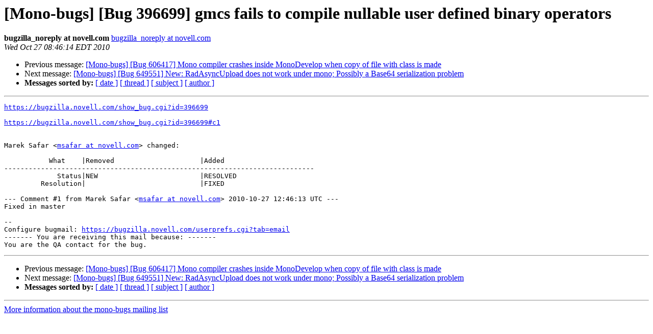

--- FILE ---
content_type: text/html; charset=utf-8
request_url: https://mono.github.io/mail-archives/mono-bugs/2010-October/105517.html
body_size: 925
content:
<!DOCTYPE HTML PUBLIC "-//W3C//DTD HTML 3.2//EN">
<HTML>
 <HEAD>
   <TITLE> [Mono-bugs] [Bug 396699] gmcs fails to compile nullable user defined binary operators
   </TITLE>
   <LINK REL="Index" HREF="index.html" >
   <LINK REL="made" HREF="mailto:mono-bugs%40lists.ximian.com?Subject=%5BMono-bugs%5D%20%5BBug%20396699%5D%20gmcs%20fails%20to%20compile%20nullable%20user%0A%20defined%20binary%20operators&In-Reply-To=bug-396699-28286%40http.bugzilla.novell.com/">
   <META NAME="robots" CONTENT="index,nofollow">
   <META http-equiv="Content-Type" content="text/html; charset=us-ascii">
   <LINK REL="Previous"  HREF="105516.html">
   <LINK REL="Next"  HREF="105519.html">
 </HEAD>
 <BODY BGCOLOR="#ffffff">
   <H1>[Mono-bugs] [Bug 396699] gmcs fails to compile nullable user defined binary operators</H1>
    <B>bugzilla_noreply at novell.com</B> 
    <A HREF="mailto:mono-bugs%40lists.ximian.com?Subject=%5BMono-bugs%5D%20%5BBug%20396699%5D%20gmcs%20fails%20to%20compile%20nullable%20user%0A%20defined%20binary%20operators&In-Reply-To=bug-396699-28286%40http.bugzilla.novell.com/"
       TITLE="[Mono-bugs] [Bug 396699] gmcs fails to compile nullable user defined binary operators">bugzilla_noreply at novell.com
       </A><BR>
    <I>Wed Oct 27 08:46:14 EDT 2010</I>
    <P><UL>
        <LI>Previous message: <A HREF="105516.html">[Mono-bugs] [Bug 606417] Mono compiler crashes inside MonoDevelop when copy of file with class is made
</A></li>
        <LI>Next message: <A HREF="105519.html">[Mono-bugs] [Bug 649551] New: RadAsyncUpload does not work under mono; Possibly a Base64 serialization problem
</A></li>
         <LI> <B>Messages sorted by:</B> 
              <a href="date.html#105517">[ date ]</a>
              <a href="thread.html#105517">[ thread ]</a>
              <a href="subject.html#105517">[ subject ]</a>
              <a href="author.html#105517">[ author ]</a>
         </LI>
       </UL>
    <HR>  
<!--beginarticle-->
<PRE>
<A HREF="https://bugzilla.novell.com/show_bug.cgi?id=396699">https://bugzilla.novell.com/show_bug.cgi?id=396699</A>

<A HREF="https://bugzilla.novell.com/show_bug.cgi?id=396699#c1">https://bugzilla.novell.com/show_bug.cgi?id=396699#c1</A>


Marek Safar &lt;<A HREF="http://lists.ximian.com/mailman/listinfo/mono-bugs">msafar at novell.com</A>&gt; changed:

           What    |Removed                     |Added
----------------------------------------------------------------------------
             Status|NEW                         |RESOLVED
         Resolution|                            |FIXED

--- Comment #1 from Marek Safar &lt;<A HREF="http://lists.ximian.com/mailman/listinfo/mono-bugs">msafar at novell.com</A>&gt; 2010-10-27 12:46:13 UTC ---
Fixed in master

-- 
Configure bugmail: <A HREF="https://bugzilla.novell.com/userprefs.cgi?tab=email">https://bugzilla.novell.com/userprefs.cgi?tab=email</A>
------- You are receiving this mail because: -------
You are the QA contact for the bug.
</PRE>


































































<!--endarticle-->
    <HR>
    <P><UL>
        <!--threads-->
	<LI>Previous message: <A HREF="105516.html">[Mono-bugs] [Bug 606417] Mono compiler crashes inside MonoDevelop when copy of file with class is made
</A></li>
	<LI>Next message: <A HREF="105519.html">[Mono-bugs] [Bug 649551] New: RadAsyncUpload does not work under mono; Possibly a Base64 serialization problem
</A></li>
         <LI> <B>Messages sorted by:</B> 
              <a href="date.html#105517">[ date ]</a>
              <a href="thread.html#105517">[ thread ]</a>
              <a href="subject.html#105517">[ subject ]</a>
              <a href="author.html#105517">[ author ]</a>
         </LI>
       </UL>

<hr>
<a href="http://lists.ximian.com/mailman/listinfo/mono-bugs">More information about the mono-bugs
mailing list</a><br>
</body></html>
